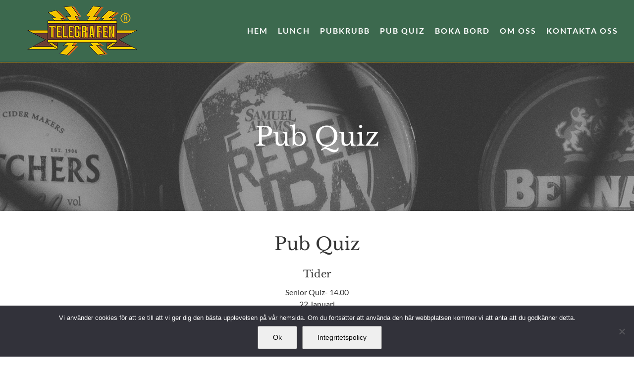

--- FILE ---
content_type: text/html; charset=utf-8
request_url: https://www.google.com/recaptcha/api2/anchor?ar=1&k=6LeUq4AUAAAAAP2EXYZw2WjkWA_2Ww1aUVMaGbE2&co=aHR0cHM6Ly90ZWxlZ3JhZmVuaGVsc2luZ2Jvcmcuc2U6NDQz&hl=en&v=PoyoqOPhxBO7pBk68S4YbpHZ&size=invisible&anchor-ms=20000&execute-ms=30000&cb=rpdz8vnycbox
body_size: 48713
content:
<!DOCTYPE HTML><html dir="ltr" lang="en"><head><meta http-equiv="Content-Type" content="text/html; charset=UTF-8">
<meta http-equiv="X-UA-Compatible" content="IE=edge">
<title>reCAPTCHA</title>
<style type="text/css">
/* cyrillic-ext */
@font-face {
  font-family: 'Roboto';
  font-style: normal;
  font-weight: 400;
  font-stretch: 100%;
  src: url(//fonts.gstatic.com/s/roboto/v48/KFO7CnqEu92Fr1ME7kSn66aGLdTylUAMa3GUBHMdazTgWw.woff2) format('woff2');
  unicode-range: U+0460-052F, U+1C80-1C8A, U+20B4, U+2DE0-2DFF, U+A640-A69F, U+FE2E-FE2F;
}
/* cyrillic */
@font-face {
  font-family: 'Roboto';
  font-style: normal;
  font-weight: 400;
  font-stretch: 100%;
  src: url(//fonts.gstatic.com/s/roboto/v48/KFO7CnqEu92Fr1ME7kSn66aGLdTylUAMa3iUBHMdazTgWw.woff2) format('woff2');
  unicode-range: U+0301, U+0400-045F, U+0490-0491, U+04B0-04B1, U+2116;
}
/* greek-ext */
@font-face {
  font-family: 'Roboto';
  font-style: normal;
  font-weight: 400;
  font-stretch: 100%;
  src: url(//fonts.gstatic.com/s/roboto/v48/KFO7CnqEu92Fr1ME7kSn66aGLdTylUAMa3CUBHMdazTgWw.woff2) format('woff2');
  unicode-range: U+1F00-1FFF;
}
/* greek */
@font-face {
  font-family: 'Roboto';
  font-style: normal;
  font-weight: 400;
  font-stretch: 100%;
  src: url(//fonts.gstatic.com/s/roboto/v48/KFO7CnqEu92Fr1ME7kSn66aGLdTylUAMa3-UBHMdazTgWw.woff2) format('woff2');
  unicode-range: U+0370-0377, U+037A-037F, U+0384-038A, U+038C, U+038E-03A1, U+03A3-03FF;
}
/* math */
@font-face {
  font-family: 'Roboto';
  font-style: normal;
  font-weight: 400;
  font-stretch: 100%;
  src: url(//fonts.gstatic.com/s/roboto/v48/KFO7CnqEu92Fr1ME7kSn66aGLdTylUAMawCUBHMdazTgWw.woff2) format('woff2');
  unicode-range: U+0302-0303, U+0305, U+0307-0308, U+0310, U+0312, U+0315, U+031A, U+0326-0327, U+032C, U+032F-0330, U+0332-0333, U+0338, U+033A, U+0346, U+034D, U+0391-03A1, U+03A3-03A9, U+03B1-03C9, U+03D1, U+03D5-03D6, U+03F0-03F1, U+03F4-03F5, U+2016-2017, U+2034-2038, U+203C, U+2040, U+2043, U+2047, U+2050, U+2057, U+205F, U+2070-2071, U+2074-208E, U+2090-209C, U+20D0-20DC, U+20E1, U+20E5-20EF, U+2100-2112, U+2114-2115, U+2117-2121, U+2123-214F, U+2190, U+2192, U+2194-21AE, U+21B0-21E5, U+21F1-21F2, U+21F4-2211, U+2213-2214, U+2216-22FF, U+2308-230B, U+2310, U+2319, U+231C-2321, U+2336-237A, U+237C, U+2395, U+239B-23B7, U+23D0, U+23DC-23E1, U+2474-2475, U+25AF, U+25B3, U+25B7, U+25BD, U+25C1, U+25CA, U+25CC, U+25FB, U+266D-266F, U+27C0-27FF, U+2900-2AFF, U+2B0E-2B11, U+2B30-2B4C, U+2BFE, U+3030, U+FF5B, U+FF5D, U+1D400-1D7FF, U+1EE00-1EEFF;
}
/* symbols */
@font-face {
  font-family: 'Roboto';
  font-style: normal;
  font-weight: 400;
  font-stretch: 100%;
  src: url(//fonts.gstatic.com/s/roboto/v48/KFO7CnqEu92Fr1ME7kSn66aGLdTylUAMaxKUBHMdazTgWw.woff2) format('woff2');
  unicode-range: U+0001-000C, U+000E-001F, U+007F-009F, U+20DD-20E0, U+20E2-20E4, U+2150-218F, U+2190, U+2192, U+2194-2199, U+21AF, U+21E6-21F0, U+21F3, U+2218-2219, U+2299, U+22C4-22C6, U+2300-243F, U+2440-244A, U+2460-24FF, U+25A0-27BF, U+2800-28FF, U+2921-2922, U+2981, U+29BF, U+29EB, U+2B00-2BFF, U+4DC0-4DFF, U+FFF9-FFFB, U+10140-1018E, U+10190-1019C, U+101A0, U+101D0-101FD, U+102E0-102FB, U+10E60-10E7E, U+1D2C0-1D2D3, U+1D2E0-1D37F, U+1F000-1F0FF, U+1F100-1F1AD, U+1F1E6-1F1FF, U+1F30D-1F30F, U+1F315, U+1F31C, U+1F31E, U+1F320-1F32C, U+1F336, U+1F378, U+1F37D, U+1F382, U+1F393-1F39F, U+1F3A7-1F3A8, U+1F3AC-1F3AF, U+1F3C2, U+1F3C4-1F3C6, U+1F3CA-1F3CE, U+1F3D4-1F3E0, U+1F3ED, U+1F3F1-1F3F3, U+1F3F5-1F3F7, U+1F408, U+1F415, U+1F41F, U+1F426, U+1F43F, U+1F441-1F442, U+1F444, U+1F446-1F449, U+1F44C-1F44E, U+1F453, U+1F46A, U+1F47D, U+1F4A3, U+1F4B0, U+1F4B3, U+1F4B9, U+1F4BB, U+1F4BF, U+1F4C8-1F4CB, U+1F4D6, U+1F4DA, U+1F4DF, U+1F4E3-1F4E6, U+1F4EA-1F4ED, U+1F4F7, U+1F4F9-1F4FB, U+1F4FD-1F4FE, U+1F503, U+1F507-1F50B, U+1F50D, U+1F512-1F513, U+1F53E-1F54A, U+1F54F-1F5FA, U+1F610, U+1F650-1F67F, U+1F687, U+1F68D, U+1F691, U+1F694, U+1F698, U+1F6AD, U+1F6B2, U+1F6B9-1F6BA, U+1F6BC, U+1F6C6-1F6CF, U+1F6D3-1F6D7, U+1F6E0-1F6EA, U+1F6F0-1F6F3, U+1F6F7-1F6FC, U+1F700-1F7FF, U+1F800-1F80B, U+1F810-1F847, U+1F850-1F859, U+1F860-1F887, U+1F890-1F8AD, U+1F8B0-1F8BB, U+1F8C0-1F8C1, U+1F900-1F90B, U+1F93B, U+1F946, U+1F984, U+1F996, U+1F9E9, U+1FA00-1FA6F, U+1FA70-1FA7C, U+1FA80-1FA89, U+1FA8F-1FAC6, U+1FACE-1FADC, U+1FADF-1FAE9, U+1FAF0-1FAF8, U+1FB00-1FBFF;
}
/* vietnamese */
@font-face {
  font-family: 'Roboto';
  font-style: normal;
  font-weight: 400;
  font-stretch: 100%;
  src: url(//fonts.gstatic.com/s/roboto/v48/KFO7CnqEu92Fr1ME7kSn66aGLdTylUAMa3OUBHMdazTgWw.woff2) format('woff2');
  unicode-range: U+0102-0103, U+0110-0111, U+0128-0129, U+0168-0169, U+01A0-01A1, U+01AF-01B0, U+0300-0301, U+0303-0304, U+0308-0309, U+0323, U+0329, U+1EA0-1EF9, U+20AB;
}
/* latin-ext */
@font-face {
  font-family: 'Roboto';
  font-style: normal;
  font-weight: 400;
  font-stretch: 100%;
  src: url(//fonts.gstatic.com/s/roboto/v48/KFO7CnqEu92Fr1ME7kSn66aGLdTylUAMa3KUBHMdazTgWw.woff2) format('woff2');
  unicode-range: U+0100-02BA, U+02BD-02C5, U+02C7-02CC, U+02CE-02D7, U+02DD-02FF, U+0304, U+0308, U+0329, U+1D00-1DBF, U+1E00-1E9F, U+1EF2-1EFF, U+2020, U+20A0-20AB, U+20AD-20C0, U+2113, U+2C60-2C7F, U+A720-A7FF;
}
/* latin */
@font-face {
  font-family: 'Roboto';
  font-style: normal;
  font-weight: 400;
  font-stretch: 100%;
  src: url(//fonts.gstatic.com/s/roboto/v48/KFO7CnqEu92Fr1ME7kSn66aGLdTylUAMa3yUBHMdazQ.woff2) format('woff2');
  unicode-range: U+0000-00FF, U+0131, U+0152-0153, U+02BB-02BC, U+02C6, U+02DA, U+02DC, U+0304, U+0308, U+0329, U+2000-206F, U+20AC, U+2122, U+2191, U+2193, U+2212, U+2215, U+FEFF, U+FFFD;
}
/* cyrillic-ext */
@font-face {
  font-family: 'Roboto';
  font-style: normal;
  font-weight: 500;
  font-stretch: 100%;
  src: url(//fonts.gstatic.com/s/roboto/v48/KFO7CnqEu92Fr1ME7kSn66aGLdTylUAMa3GUBHMdazTgWw.woff2) format('woff2');
  unicode-range: U+0460-052F, U+1C80-1C8A, U+20B4, U+2DE0-2DFF, U+A640-A69F, U+FE2E-FE2F;
}
/* cyrillic */
@font-face {
  font-family: 'Roboto';
  font-style: normal;
  font-weight: 500;
  font-stretch: 100%;
  src: url(//fonts.gstatic.com/s/roboto/v48/KFO7CnqEu92Fr1ME7kSn66aGLdTylUAMa3iUBHMdazTgWw.woff2) format('woff2');
  unicode-range: U+0301, U+0400-045F, U+0490-0491, U+04B0-04B1, U+2116;
}
/* greek-ext */
@font-face {
  font-family: 'Roboto';
  font-style: normal;
  font-weight: 500;
  font-stretch: 100%;
  src: url(//fonts.gstatic.com/s/roboto/v48/KFO7CnqEu92Fr1ME7kSn66aGLdTylUAMa3CUBHMdazTgWw.woff2) format('woff2');
  unicode-range: U+1F00-1FFF;
}
/* greek */
@font-face {
  font-family: 'Roboto';
  font-style: normal;
  font-weight: 500;
  font-stretch: 100%;
  src: url(//fonts.gstatic.com/s/roboto/v48/KFO7CnqEu92Fr1ME7kSn66aGLdTylUAMa3-UBHMdazTgWw.woff2) format('woff2');
  unicode-range: U+0370-0377, U+037A-037F, U+0384-038A, U+038C, U+038E-03A1, U+03A3-03FF;
}
/* math */
@font-face {
  font-family: 'Roboto';
  font-style: normal;
  font-weight: 500;
  font-stretch: 100%;
  src: url(//fonts.gstatic.com/s/roboto/v48/KFO7CnqEu92Fr1ME7kSn66aGLdTylUAMawCUBHMdazTgWw.woff2) format('woff2');
  unicode-range: U+0302-0303, U+0305, U+0307-0308, U+0310, U+0312, U+0315, U+031A, U+0326-0327, U+032C, U+032F-0330, U+0332-0333, U+0338, U+033A, U+0346, U+034D, U+0391-03A1, U+03A3-03A9, U+03B1-03C9, U+03D1, U+03D5-03D6, U+03F0-03F1, U+03F4-03F5, U+2016-2017, U+2034-2038, U+203C, U+2040, U+2043, U+2047, U+2050, U+2057, U+205F, U+2070-2071, U+2074-208E, U+2090-209C, U+20D0-20DC, U+20E1, U+20E5-20EF, U+2100-2112, U+2114-2115, U+2117-2121, U+2123-214F, U+2190, U+2192, U+2194-21AE, U+21B0-21E5, U+21F1-21F2, U+21F4-2211, U+2213-2214, U+2216-22FF, U+2308-230B, U+2310, U+2319, U+231C-2321, U+2336-237A, U+237C, U+2395, U+239B-23B7, U+23D0, U+23DC-23E1, U+2474-2475, U+25AF, U+25B3, U+25B7, U+25BD, U+25C1, U+25CA, U+25CC, U+25FB, U+266D-266F, U+27C0-27FF, U+2900-2AFF, U+2B0E-2B11, U+2B30-2B4C, U+2BFE, U+3030, U+FF5B, U+FF5D, U+1D400-1D7FF, U+1EE00-1EEFF;
}
/* symbols */
@font-face {
  font-family: 'Roboto';
  font-style: normal;
  font-weight: 500;
  font-stretch: 100%;
  src: url(//fonts.gstatic.com/s/roboto/v48/KFO7CnqEu92Fr1ME7kSn66aGLdTylUAMaxKUBHMdazTgWw.woff2) format('woff2');
  unicode-range: U+0001-000C, U+000E-001F, U+007F-009F, U+20DD-20E0, U+20E2-20E4, U+2150-218F, U+2190, U+2192, U+2194-2199, U+21AF, U+21E6-21F0, U+21F3, U+2218-2219, U+2299, U+22C4-22C6, U+2300-243F, U+2440-244A, U+2460-24FF, U+25A0-27BF, U+2800-28FF, U+2921-2922, U+2981, U+29BF, U+29EB, U+2B00-2BFF, U+4DC0-4DFF, U+FFF9-FFFB, U+10140-1018E, U+10190-1019C, U+101A0, U+101D0-101FD, U+102E0-102FB, U+10E60-10E7E, U+1D2C0-1D2D3, U+1D2E0-1D37F, U+1F000-1F0FF, U+1F100-1F1AD, U+1F1E6-1F1FF, U+1F30D-1F30F, U+1F315, U+1F31C, U+1F31E, U+1F320-1F32C, U+1F336, U+1F378, U+1F37D, U+1F382, U+1F393-1F39F, U+1F3A7-1F3A8, U+1F3AC-1F3AF, U+1F3C2, U+1F3C4-1F3C6, U+1F3CA-1F3CE, U+1F3D4-1F3E0, U+1F3ED, U+1F3F1-1F3F3, U+1F3F5-1F3F7, U+1F408, U+1F415, U+1F41F, U+1F426, U+1F43F, U+1F441-1F442, U+1F444, U+1F446-1F449, U+1F44C-1F44E, U+1F453, U+1F46A, U+1F47D, U+1F4A3, U+1F4B0, U+1F4B3, U+1F4B9, U+1F4BB, U+1F4BF, U+1F4C8-1F4CB, U+1F4D6, U+1F4DA, U+1F4DF, U+1F4E3-1F4E6, U+1F4EA-1F4ED, U+1F4F7, U+1F4F9-1F4FB, U+1F4FD-1F4FE, U+1F503, U+1F507-1F50B, U+1F50D, U+1F512-1F513, U+1F53E-1F54A, U+1F54F-1F5FA, U+1F610, U+1F650-1F67F, U+1F687, U+1F68D, U+1F691, U+1F694, U+1F698, U+1F6AD, U+1F6B2, U+1F6B9-1F6BA, U+1F6BC, U+1F6C6-1F6CF, U+1F6D3-1F6D7, U+1F6E0-1F6EA, U+1F6F0-1F6F3, U+1F6F7-1F6FC, U+1F700-1F7FF, U+1F800-1F80B, U+1F810-1F847, U+1F850-1F859, U+1F860-1F887, U+1F890-1F8AD, U+1F8B0-1F8BB, U+1F8C0-1F8C1, U+1F900-1F90B, U+1F93B, U+1F946, U+1F984, U+1F996, U+1F9E9, U+1FA00-1FA6F, U+1FA70-1FA7C, U+1FA80-1FA89, U+1FA8F-1FAC6, U+1FACE-1FADC, U+1FADF-1FAE9, U+1FAF0-1FAF8, U+1FB00-1FBFF;
}
/* vietnamese */
@font-face {
  font-family: 'Roboto';
  font-style: normal;
  font-weight: 500;
  font-stretch: 100%;
  src: url(//fonts.gstatic.com/s/roboto/v48/KFO7CnqEu92Fr1ME7kSn66aGLdTylUAMa3OUBHMdazTgWw.woff2) format('woff2');
  unicode-range: U+0102-0103, U+0110-0111, U+0128-0129, U+0168-0169, U+01A0-01A1, U+01AF-01B0, U+0300-0301, U+0303-0304, U+0308-0309, U+0323, U+0329, U+1EA0-1EF9, U+20AB;
}
/* latin-ext */
@font-face {
  font-family: 'Roboto';
  font-style: normal;
  font-weight: 500;
  font-stretch: 100%;
  src: url(//fonts.gstatic.com/s/roboto/v48/KFO7CnqEu92Fr1ME7kSn66aGLdTylUAMa3KUBHMdazTgWw.woff2) format('woff2');
  unicode-range: U+0100-02BA, U+02BD-02C5, U+02C7-02CC, U+02CE-02D7, U+02DD-02FF, U+0304, U+0308, U+0329, U+1D00-1DBF, U+1E00-1E9F, U+1EF2-1EFF, U+2020, U+20A0-20AB, U+20AD-20C0, U+2113, U+2C60-2C7F, U+A720-A7FF;
}
/* latin */
@font-face {
  font-family: 'Roboto';
  font-style: normal;
  font-weight: 500;
  font-stretch: 100%;
  src: url(//fonts.gstatic.com/s/roboto/v48/KFO7CnqEu92Fr1ME7kSn66aGLdTylUAMa3yUBHMdazQ.woff2) format('woff2');
  unicode-range: U+0000-00FF, U+0131, U+0152-0153, U+02BB-02BC, U+02C6, U+02DA, U+02DC, U+0304, U+0308, U+0329, U+2000-206F, U+20AC, U+2122, U+2191, U+2193, U+2212, U+2215, U+FEFF, U+FFFD;
}
/* cyrillic-ext */
@font-face {
  font-family: 'Roboto';
  font-style: normal;
  font-weight: 900;
  font-stretch: 100%;
  src: url(//fonts.gstatic.com/s/roboto/v48/KFO7CnqEu92Fr1ME7kSn66aGLdTylUAMa3GUBHMdazTgWw.woff2) format('woff2');
  unicode-range: U+0460-052F, U+1C80-1C8A, U+20B4, U+2DE0-2DFF, U+A640-A69F, U+FE2E-FE2F;
}
/* cyrillic */
@font-face {
  font-family: 'Roboto';
  font-style: normal;
  font-weight: 900;
  font-stretch: 100%;
  src: url(//fonts.gstatic.com/s/roboto/v48/KFO7CnqEu92Fr1ME7kSn66aGLdTylUAMa3iUBHMdazTgWw.woff2) format('woff2');
  unicode-range: U+0301, U+0400-045F, U+0490-0491, U+04B0-04B1, U+2116;
}
/* greek-ext */
@font-face {
  font-family: 'Roboto';
  font-style: normal;
  font-weight: 900;
  font-stretch: 100%;
  src: url(//fonts.gstatic.com/s/roboto/v48/KFO7CnqEu92Fr1ME7kSn66aGLdTylUAMa3CUBHMdazTgWw.woff2) format('woff2');
  unicode-range: U+1F00-1FFF;
}
/* greek */
@font-face {
  font-family: 'Roboto';
  font-style: normal;
  font-weight: 900;
  font-stretch: 100%;
  src: url(//fonts.gstatic.com/s/roboto/v48/KFO7CnqEu92Fr1ME7kSn66aGLdTylUAMa3-UBHMdazTgWw.woff2) format('woff2');
  unicode-range: U+0370-0377, U+037A-037F, U+0384-038A, U+038C, U+038E-03A1, U+03A3-03FF;
}
/* math */
@font-face {
  font-family: 'Roboto';
  font-style: normal;
  font-weight: 900;
  font-stretch: 100%;
  src: url(//fonts.gstatic.com/s/roboto/v48/KFO7CnqEu92Fr1ME7kSn66aGLdTylUAMawCUBHMdazTgWw.woff2) format('woff2');
  unicode-range: U+0302-0303, U+0305, U+0307-0308, U+0310, U+0312, U+0315, U+031A, U+0326-0327, U+032C, U+032F-0330, U+0332-0333, U+0338, U+033A, U+0346, U+034D, U+0391-03A1, U+03A3-03A9, U+03B1-03C9, U+03D1, U+03D5-03D6, U+03F0-03F1, U+03F4-03F5, U+2016-2017, U+2034-2038, U+203C, U+2040, U+2043, U+2047, U+2050, U+2057, U+205F, U+2070-2071, U+2074-208E, U+2090-209C, U+20D0-20DC, U+20E1, U+20E5-20EF, U+2100-2112, U+2114-2115, U+2117-2121, U+2123-214F, U+2190, U+2192, U+2194-21AE, U+21B0-21E5, U+21F1-21F2, U+21F4-2211, U+2213-2214, U+2216-22FF, U+2308-230B, U+2310, U+2319, U+231C-2321, U+2336-237A, U+237C, U+2395, U+239B-23B7, U+23D0, U+23DC-23E1, U+2474-2475, U+25AF, U+25B3, U+25B7, U+25BD, U+25C1, U+25CA, U+25CC, U+25FB, U+266D-266F, U+27C0-27FF, U+2900-2AFF, U+2B0E-2B11, U+2B30-2B4C, U+2BFE, U+3030, U+FF5B, U+FF5D, U+1D400-1D7FF, U+1EE00-1EEFF;
}
/* symbols */
@font-face {
  font-family: 'Roboto';
  font-style: normal;
  font-weight: 900;
  font-stretch: 100%;
  src: url(//fonts.gstatic.com/s/roboto/v48/KFO7CnqEu92Fr1ME7kSn66aGLdTylUAMaxKUBHMdazTgWw.woff2) format('woff2');
  unicode-range: U+0001-000C, U+000E-001F, U+007F-009F, U+20DD-20E0, U+20E2-20E4, U+2150-218F, U+2190, U+2192, U+2194-2199, U+21AF, U+21E6-21F0, U+21F3, U+2218-2219, U+2299, U+22C4-22C6, U+2300-243F, U+2440-244A, U+2460-24FF, U+25A0-27BF, U+2800-28FF, U+2921-2922, U+2981, U+29BF, U+29EB, U+2B00-2BFF, U+4DC0-4DFF, U+FFF9-FFFB, U+10140-1018E, U+10190-1019C, U+101A0, U+101D0-101FD, U+102E0-102FB, U+10E60-10E7E, U+1D2C0-1D2D3, U+1D2E0-1D37F, U+1F000-1F0FF, U+1F100-1F1AD, U+1F1E6-1F1FF, U+1F30D-1F30F, U+1F315, U+1F31C, U+1F31E, U+1F320-1F32C, U+1F336, U+1F378, U+1F37D, U+1F382, U+1F393-1F39F, U+1F3A7-1F3A8, U+1F3AC-1F3AF, U+1F3C2, U+1F3C4-1F3C6, U+1F3CA-1F3CE, U+1F3D4-1F3E0, U+1F3ED, U+1F3F1-1F3F3, U+1F3F5-1F3F7, U+1F408, U+1F415, U+1F41F, U+1F426, U+1F43F, U+1F441-1F442, U+1F444, U+1F446-1F449, U+1F44C-1F44E, U+1F453, U+1F46A, U+1F47D, U+1F4A3, U+1F4B0, U+1F4B3, U+1F4B9, U+1F4BB, U+1F4BF, U+1F4C8-1F4CB, U+1F4D6, U+1F4DA, U+1F4DF, U+1F4E3-1F4E6, U+1F4EA-1F4ED, U+1F4F7, U+1F4F9-1F4FB, U+1F4FD-1F4FE, U+1F503, U+1F507-1F50B, U+1F50D, U+1F512-1F513, U+1F53E-1F54A, U+1F54F-1F5FA, U+1F610, U+1F650-1F67F, U+1F687, U+1F68D, U+1F691, U+1F694, U+1F698, U+1F6AD, U+1F6B2, U+1F6B9-1F6BA, U+1F6BC, U+1F6C6-1F6CF, U+1F6D3-1F6D7, U+1F6E0-1F6EA, U+1F6F0-1F6F3, U+1F6F7-1F6FC, U+1F700-1F7FF, U+1F800-1F80B, U+1F810-1F847, U+1F850-1F859, U+1F860-1F887, U+1F890-1F8AD, U+1F8B0-1F8BB, U+1F8C0-1F8C1, U+1F900-1F90B, U+1F93B, U+1F946, U+1F984, U+1F996, U+1F9E9, U+1FA00-1FA6F, U+1FA70-1FA7C, U+1FA80-1FA89, U+1FA8F-1FAC6, U+1FACE-1FADC, U+1FADF-1FAE9, U+1FAF0-1FAF8, U+1FB00-1FBFF;
}
/* vietnamese */
@font-face {
  font-family: 'Roboto';
  font-style: normal;
  font-weight: 900;
  font-stretch: 100%;
  src: url(//fonts.gstatic.com/s/roboto/v48/KFO7CnqEu92Fr1ME7kSn66aGLdTylUAMa3OUBHMdazTgWw.woff2) format('woff2');
  unicode-range: U+0102-0103, U+0110-0111, U+0128-0129, U+0168-0169, U+01A0-01A1, U+01AF-01B0, U+0300-0301, U+0303-0304, U+0308-0309, U+0323, U+0329, U+1EA0-1EF9, U+20AB;
}
/* latin-ext */
@font-face {
  font-family: 'Roboto';
  font-style: normal;
  font-weight: 900;
  font-stretch: 100%;
  src: url(//fonts.gstatic.com/s/roboto/v48/KFO7CnqEu92Fr1ME7kSn66aGLdTylUAMa3KUBHMdazTgWw.woff2) format('woff2');
  unicode-range: U+0100-02BA, U+02BD-02C5, U+02C7-02CC, U+02CE-02D7, U+02DD-02FF, U+0304, U+0308, U+0329, U+1D00-1DBF, U+1E00-1E9F, U+1EF2-1EFF, U+2020, U+20A0-20AB, U+20AD-20C0, U+2113, U+2C60-2C7F, U+A720-A7FF;
}
/* latin */
@font-face {
  font-family: 'Roboto';
  font-style: normal;
  font-weight: 900;
  font-stretch: 100%;
  src: url(//fonts.gstatic.com/s/roboto/v48/KFO7CnqEu92Fr1ME7kSn66aGLdTylUAMa3yUBHMdazQ.woff2) format('woff2');
  unicode-range: U+0000-00FF, U+0131, U+0152-0153, U+02BB-02BC, U+02C6, U+02DA, U+02DC, U+0304, U+0308, U+0329, U+2000-206F, U+20AC, U+2122, U+2191, U+2193, U+2212, U+2215, U+FEFF, U+FFFD;
}

</style>
<link rel="stylesheet" type="text/css" href="https://www.gstatic.com/recaptcha/releases/PoyoqOPhxBO7pBk68S4YbpHZ/styles__ltr.css">
<script nonce="TB-UO-P26OPnAtBFh8M9bg" type="text/javascript">window['__recaptcha_api'] = 'https://www.google.com/recaptcha/api2/';</script>
<script type="text/javascript" src="https://www.gstatic.com/recaptcha/releases/PoyoqOPhxBO7pBk68S4YbpHZ/recaptcha__en.js" nonce="TB-UO-P26OPnAtBFh8M9bg">
      
    </script></head>
<body><div id="rc-anchor-alert" class="rc-anchor-alert"></div>
<input type="hidden" id="recaptcha-token" value="[base64]">
<script type="text/javascript" nonce="TB-UO-P26OPnAtBFh8M9bg">
      recaptcha.anchor.Main.init("[\x22ainput\x22,[\x22bgdata\x22,\x22\x22,\[base64]/[base64]/[base64]/[base64]/[base64]/UltsKytdPUU6KEU8MjA0OD9SW2wrK109RT4+NnwxOTI6KChFJjY0NTEyKT09NTUyOTYmJk0rMTxjLmxlbmd0aCYmKGMuY2hhckNvZGVBdChNKzEpJjY0NTEyKT09NTYzMjA/[base64]/[base64]/[base64]/[base64]/[base64]/[base64]/[base64]\x22,\[base64]\x22,\[base64]/DjsOiwohyZ1Eyw5cmXXDDoMKKRz8FTEltdHJ9Rw5dwqF6wrPCrBY9w7cmw58Uwo4qw6Yfw7gQwr86w6DDrhTClT1yw6rDik5hExA/[base64]/DjTg/w5IHIsKvwqQvwrAoMGHCq8K/[base64]/DhsOHWcKNSVgqF8OcAMOiw7jCnxjDs8ORwpUUw6BEJGlxw4jDswEdf8O5woskwoLCq8KSJ1oxw7vDmRpPwrfDlzxyDV3CuWvDjMKzQ0lYw6zDo8Ozw40ewpjDg1bCrlLCjVXDkl50BibCh8KWw4FjM8OcGCFuw58/[base64]/Ct8K+L2XCj8OLDsKUwqMeE8KkRsORw5gRwrd4KTbDojLDpmk/Y8KhDE3ChxLCuCg3cQdbw4svw6NmwroTw53DjGXDjMKjw74WXcKsf3vCizk/wpfDuMOsdl15RMOQIMOubEDDr8K3PQx0w7cRYsKJNcKrIWdqN8O4wpbDl1hswoZ5wqrClHLCsT3CmGE5Xn7CucOiwp/[base64]/DgDcpZcKpS3DDphJCFsKxw7lBw5FTacK4TgIlw5rCtRBHRyo3w7PDhsK9JRnCtcO9wq3DvcO5w6ccLUllwr/CgsKyw7NPCcK1w4zDkcKcEcKdw7rCl8Kowo3CmW8IHMKXwrR9w5RyEsKrwqPCmcKgDADCssOhaQnCg8KFAzbCqMKewqXCgGfDkiPCgsOxwpJsw6/ClcOcOUfDuhDCiVDDqcObwoHDrzvDgmMsw6ASH8OSdMOUw53Dlj/DjTXDpRXDtB9dF3M1wpsgwqfCoAEdYMOnA8OIw6N1UQ0cwr5KflDDlQ/DkMOzw5zDo8K4woYqwpVaw7pfVMOHwoAUwoLDmcKrw6ctw67ClcKXfMO5WcOeLMOBHAwIwqM0w6p/EMO/wosMTS3DusKXBsKSeTTCjcOKwoLDqAvCl8KOw5Q4wrgdwpYHw7bCsw87CMKaXWxUO8KTwqZcHh4owr3Ciz3CmBN3w5DDog3DrVjCsGVLw5wQwobDhUt+BEPCjU/CscK5w5Vhw5VWMcKfw6LDolfDicO4wpBfw7rDrcOrw4LCjwjDiMKHw4csVcOaZAXCvcOpw6xdVE9Yw6olYcOdwq7Cp2bDq8O8w5HCskvCusOmU03DsmLClA/Cr1BCPcKVI8KXRMKJdsOCw543fMKmeRJFwoAKZMKzw6LDoT85NU5UXF88w6rDvsKew78xVcO6NA5QUTl/YMKZJ1J6AiVDLSBVwo0UfcOmwrQ2wqvCs8KOwqknan17FsKVwp5wwrfDuMOrTcOQaMOXw7HDk8KxD1g+wpnCkcOIB8KlasKcwp/Cs8Oow6QybVs+XMOyelFeHEN9wr7Cq8OtRmZpT2ZwIMK4wqF/w6h9w6hqwqc7w6bCtEEzDcOAw6QeBMKhwpXDn1Nvw4TDlX3DoMKnQX/CmsOXZTdPw65Rw59Sw4ZcVcKRcMOmKXXCrcO/DcK+eTFfesO3wqs6wplLbMOHfyFqwoPCmW5xHsOoPwjDtkTDqsKrw4/[base64]/ChMKGdGjDhcOewonCn2zCqhLCoMKPAsKBw49rwp3CqGp+CQYQwq/DswnDmsO3w7bCt3UAwpUxw6RaQMOHwqTDmcOCAcKRwqlew4whw5Y1GBQnOknDjUvDhwzCtMOiHsKhWiM0w75BDsOBSQ5jw5jDq8K8fEzDs8OUO0EeFcK5EcOdaRLDqDtLw7VJbi/DkEAySlnCmsKuT8Odw7jChEs1w60Cw58JwrzDpiUnwrXDs8OrwqNwwoDDqMKFw7IUUcObwqfDmDwVTMOkKMODIxAVwrhyXj/Cn8KaPMKQw6EzT8KVY1XDpGLCgMOhwofCv8K+wpl7f8K3FcKkw5PDlsKQw5Q9woDDhBDDtsK5w74vERYSBk0Qw5LCicOeW8OlW8KsGB/CgjvCiMK1w6cLw4snDMO8dh9Kw4/CscKBTlxvbgLCq8KXJ3jDghF+Y8OlBcK6Uhw/wqbDi8OBw7PDih0FHsOQw6XCjsKOw48Ww5Nmw4N5wr3DkcOsAMO+HMOBw6ITwowcIcKqIzNxwovCkAdHwqPCm20Mw6zDqFjClAoaw7zDtsKiwphpFHbDvMO1wqEDL8OWWsKmwpAuO8OeFxIiay/DuMKSR8O9F8O5KT55esOJC8KwTWFNNHzDisOpw4FgQsO3dlYPMlcqwr/CtMK2bTjDlinDhXLDvWHCg8OywqwWK8KMwr3CrDTCnsOMewnDvA0/fhVBZsK9dcKadD3DpyVyw6UCBwjDrcKzw4vCo8OHOw0qw6DDs0FmXifCrMK+woHDtMOhw7rDqsOWw53Dk8K/wrNoQVfCscKZDXMMG8OCw70Qw4PCg8Omw77Dg2bDhMKlwq7Ck8KfwogMSsKlKVfDs8O2esOoacOEw7LCuzYRwpNywr8OUsKiJTrDo8K3w5rCklPDpcO/wpDCv8K0bUAsw4LCnsK4wrbDj0tDw6cZXcKnw6cxDMO0wopVwp5+BE5GJ0/CjzlYZ0Jfw6JjwpTDjsKuwpDChjdkwr10wpYWElIGwozDt8KzccOTR8K8VcKUbSoywpZ/[base64]/[base64]/DqnRqw5nCm1sCw5jCo8K2w5jDlmrCvcKSw5QDwpzDvw3DvsKeLSR+w7nDigrCvsKbQcKVd8OjMBzCqA9fXcK8T8ODXD7CvcOaw49GPG/DsV8IdsKXw7TCmcKeHsO6McOtM8Kxw5vCuk/DvAnDpsKvbsKHwql5wpPDr05nchLDiT7Clmt7Dn5IwoTDtXzCo8OVISTDgMK6YMKBd8O4bGTDlMKSwrTDq8O2OzzClkLDj24Qwp/[base64]/VcOBVcOYwrzDm8OsDnXCr0Juw6IBwpEYwqnCksKZwr1/wobChF0OW1kJwr0Jw4zDkhnCmm56wp3CnABwJ37DtGpEwoTCqzTCn8OFaX1+M8Odw7XCo8KXw4ocPMKqw7LCihPCkTrDvBoXw5B0Ml8kw5s1wpIuw7IWP8KSRT7DocOfd0vDoG7CqiLDnMK/UioRwqLCh8OqSgLCh8KyUcKcwrsYX8Oyw48TH1tTVxUCwqXCtcOJIMKmw47DvcOSfcObw4pnNcOHImfCj03CrWPCrsKqwrLCv1c/[base64]/DncKZQ8O0TMOhw7/CjsOywpprwonCssKzB8KGwpt9w5VcEmgrP0chwrXCjMOfIBvDhcObZMKmDsOfIEvDpsKywpTDuXRvcz/Cn8OJR8Oewq57cgrCuxl5woPDvWvCiVXDqcKJf8OefQHDqDHDqQLClsOKw4jCqsKXwp/[base64]/DqsKdw4zDtcOlVxlAHsK0b13ClT0zw6TCvcK2LcOcw7DCsAfDq0nCvjTDlCLChMKhw7vDu8Knwpodwr/DiUnDq8K7IA4sw4AAwo7DpMOPwqLCm8OawoxmwoXDgMKAKU3CjnLCm09zAsOyXMKEPmxnbDnDlFwxw7I9wrPDr0cNwpcCwo9qGTHDkcKvwobDgMKUfcO4N8O6d0bDiHbCtE7ChsKtNnnCkcKyFi4dwrnCkDfCpsK7wobCnyvCqngww7IASsOHZlA/wpkJECrCm8O8w65iw5MBYy/DrGt9wqEkw4nCtWzCo8O1w5x2dgbDsSTDusO/[base64]/CgAUqUUYWw7bCsW8bSTBvecKyKcK0wr81wr5OfMKKEBbDi0jDhMKNSFPDsDtLN8KlwpDCimbDm8O5wrlGBRrDlcO1w5/CrAMzw7zDlQPDlcOcw4nDqy3CnnvCgcKdw79fXMOHNMK8wr15A3/Dgk9sU8Kvwr8PwrbCk33DtE3Dp8OXwpbDm1fCicKYw4LDssORfHtDLsKywpTCrsOaSWPDlm/[base64]/HcKDa8Oqw7/ChQrCgMOKw7HCtQHCmMO0w4vCrcKEwqlNw7t0fMOZc3bCpMK1wpXDkmnCmMO9wrjDj3wFY8OEw6rDohnCoXnCqsKuK2vDtB7DgMKIUC7Cq3BgAsK9w5XDplcpTBTDsMKRw6o2QGQ9worDiQDDg0xsClVDw6fCkixhbmNzMS3CmQEBwp/DqnjDjm/[base64]/[base64]/DssOlwrbDn8ONw5LDiREywq7CkcO5w5h4F8KVw5Jmw43Djn/ChcO4wqLCj2M9w5N5wrvCsCTDqMK9w7c/J8Kmwp/[base64]/CvDAROClXw4DDusK7NMKRw4DDs8K3wqvDk8KIw7kmw59ibgoibMKtwpbDoy5uw6TDosKrS8Khw6jDvcKLwqTDkMO+wpLDg8KLwp/DkkvDvE/[base64]/DmSPDjMOhwqfDm20+D8KlKsOTE0DDridUOMKJTsOsw6bDvlwJAXPCl8K9wrPDn8Kgwqs4HCzDjyPCulkxH1duwoVWOsOew6XDrsK/woXCksOTwobCu8K1M8Kzw5EaN8O/MRcWT1jCgsOTw5d9wpcuwpcDWcOpwrTDvQdswooESyhyw7Jyw6RWJsKFRsO4w6/Cs8OFw4t/w5LCrsOIwpTDgcKEaTPDjV7DoQgHLRRgCBrCiMKUYMKPIsKPDcO9AcK1acOrMsO4w5DDnyIXY8K3V0kDw5XCoh/Cs8OXwrDChT/DpCY0w4Mjw5PCqUkewofCkcK/w6rCsEvChynCqnjCsxISw6nChWIpGcKVQRvCk8OiEsKKw5HCiyUIfsKiIEjCnGXCuhonw49ow6TCgybChWDDoVXDnW5zUMK3G8KnesK/[base64]/DlHM/wpU5woBmwrFsZsObwoRBC1UsOATDgX/CksOaw6DCghfDgcKQHiHDl8K6wo7CosOwwoHDo8Kzw7Ziwoo2wrEUeCZQwoI9woYww7/DsC/CgSBuOXsswqrDhgUuw67Cv8OVwo/DiEcFaMKbwpQrwrDCqcOKfMOSEi7CtyHCpkDClTk1w7ZGwqfDqBhqZsO1WcKBdMKXw4J7I3xrKh7DqcONdWULwp/[base64]/DgsKPVk0qfMORw6AmwqfCmWJfbcKuwpY/FxzCuSQLIjgHQBbDucOiw7nCrCbCjMOGw5obw6FfwrswEMO2wr0Mw5sBw5/DvFV0AMKHw4o0w5cOwrbCjR46MyXCrcK2D3Aww7zCssKLwpzDkCHCtsKGMEJeG28qw7s6wozDuEnCl1xjwrB3RHPCicKadsOrfcK9wp7DgsK/wrvCthPDsVsRw4DDpMKZw79SacK4HHHDtMOgDmPCpjp6w4oJwrcsACXCg1tEw7nCiMKYwqkYw4UEwoDDsk5zdMOJwpYIw5QDwo8QcHbCjGrDnw97w5PDnMKBw5/Cok4swp5aNwvDkzDDi8KXdMOTwpPDhzTCrsOrwp0mwr8Bwo5cDFPCoXY+KMOPwrkYY2fDg8KSw5ZXw4gkF8KNdMKaPQcTwrdAw71/w5kKw5t5w74/wrbDkMKxEsO0VsOXwoxgXMKkWMKkw6tCwqTCnsOLwoLDr3rCrsK8YwgsRsK0wp/[base64]/CqCxwwqvDocKLwq1RPsKYLMOkXBPDtlNNCz0bQcOQIMKYwrIACXfDoyrCg03DmcOtwpfDlyQiw5vDhGfCu0TChMO7TsK4UcOtwpPCpsO3VcKzw6zCqMKJFcKIw7NlwrALKsK4GsOSacOyw593f2/CmcKqw7/Dlk4LC1jDkMKoccO8woAmI8KEwoLCs8OlwrjCg8OdwofDsR3DuMKHXcKpfsKBGsOuw70tDMOXw7kfw5FOw6RJRGvDn8KISMOdDVPDicKMw7vCnXwzwrp/[base64]/DisOoK8OCY2/Di21sGTgsb2lxwpXCgsOfEsOIEcOlw5bDtxrCq13CtwpOwotvw4zDpUEPHSl6dsOUdRlGw7rCllzCvcKPwrlJwo/Cq8Kzw4HCkcK4w4Mhw4PChGxKw5vCpcKAw7bCssOaw4/DrHwrwqpwwo7DrMOuworDr23CucOyw5JCPwwTQVjDgiB3X07DsAXCrFdDZcKZw7DDmSjCind8EsKkwoR1MsKLPgTCksKCw7hDBcOoeVPCr8O1w77Cn8O/wo3CiS7CmVIBQgQow6XDhsK6FMKTdWtTMsOsw49+w4bCk8OWwq7DqMO4wojDqMKTAnfCmENFwpFsw4HDhcKkMBrCrw9nwoYOwpnDusOow5fCq10cwpXCpUg/[base64]/w7gew6jDvgpcw4QzRxgPUcKkw74VEcKWHkFzw7zDisKgwq8RwqUcw403XsONw5nCmsORZcOxf1B7wqPCpsOQw6fDv0XCmAfDm8KdEcOYHVs/w6HCmMK7wrMoL194wobDplPCrMKgW8K6w7pJRhPCixnCt2wRwp9MGAl/w497w5rDkMKFNVHCtWTCg8OAWRXCjDvDq8Olw6lgwrbDksO3N0zDtE4RGn3Dt8O7wpfDqcOMw5lzTsOlXcK/wqpKOQYZUcOJwqwiw7t1F1pnIThMJ8Oawo0YeRYpWm3ChcOhIsOkwpLDrU3DvcOhTTrCsDPCs3JaQ8Ogw6AJwqnCvsKYwoFUw51Rw6orFlUnBUklHm7CusKTRsKQUi0XA8OYwocmTcOVwq9/[base64]/CuE9kw73Du2TDkcKcIhjCs8KIwqvDr8OqwpQmwqV9JBoSPzdRD8OCw6c3Y28IwqdUVsKqwozDkMODRirCvMK4w5pHNQDCnBIZwoJ7wpZubsOEwrjCsG5JT8Otw4UiwqXDtj3ClcOBHMK4HcOzJlDDuD7CpcOaw7TCskkFX8Otw6/DjcOVKXPDn8OFwp81wofDncO/CcOpw6XDlMKHw7/[base64]/Cp8KZw44tZcOiwqQIw5vCqCjCp3NYw5bCq8ORw6ckw5Y9FsOSwpYhIk5HEsKyaAvDlTrCg8Oxw5hOwqlkwqnCsVbCoVEqDEk6JsOiw6HDi8K3woUeZU0Qw70gCjTDhlwZfVIjw6lnw5l/A8KoO8KSHmjCtcKwbMOIDMOtPV3Dr2hFHTMOwrlswow0DmgiH38sw6fDsMO9asOUw6/DrMO6a8K1wp7CkzUnVsO7wrQWwolyam/Du1fCpcK6wrTCrMKCwrHCrFNzw4rDn2J2w6odd2d0SMKFacKWEMO0woTCqMKBw6HCicKWHR1vw6h5CMKywpvCoWhkW8KDBMKgbsOCwrDCoMOSw5/DiGMcacK6H8KfYlZRwq/DpcODdsK9dsKgPnIcw6DDqXMDHSUXwpTCkwrDqsKAw6LDmGzCnsOnKWPCrsKJOsKGwoXClX5iR8KQDcOed8KxD8K7w47Cn1/[base64]/[base64]/[base64]/CgMOUw64nLz3DnsKnwpY6Qy7Di8OEG8KVf8Ohw4Qow7I8LDbDjMOkJcOMI8OmKGjDrlIuwoTCvsObFB/CuErCkA9rw6bCmyM9BsOuI8O7wrrCiH4Gwo/DiQfDgXbCpUTDs1TCrBXCn8KTwo0uA8Kye1/DnDHCpsO9ecOzVFrDn3fCp3fDm3PCnMOvCwhHwpVZw5/DjcKmw6DDq0zCq8OVw4jCj8OYWynCtSDDg8OzOMO+X8OyXMOsWMKsw6jDkcOxw6NAYG3CqTrCmcOvZ8KgwoXCoMOwNVR6X8OIwrdgLl4MwoJCWSDCmsK/YsKZwrknXcKZw44Tw5DDusK0w6nDpsO5wp7Cj8OXUXjCqHwpw6zDlzbCkVnCvMKlCsOkw7ItfcO3w44oe8O/[base64]/Ci8OTwrVew6jCh8KKUsKIbsKqR0HDqcOTX8KywpI5WAxHw77DhMKGFGIiP8Omw6EJwrrCncOyAsOFw4E3w7AAZEtrw5l6w71jDClOw4kqwo/CnsKDwonCvcOiFmbDlVfDp8KSw6onwpAJwqkSw4BEw6d5wrLDu8OYY8KRZcOLSGNjwqbDk8KEw6bCiMOOwpJew7/Ct8OXTSEoFsKUCcKVHlUpwpDDmMKnOsO1cBQ8w6nCvX3Cn2taY8KMdDUJwrDCpsKYwqTDr091w5slwrfDqnfChxvDssOVwpzCq15nVMKOw7vCniTDhEEQwqV/wpfDqcOONz1Fw6APwo3DosOmw5IXOSrClcKeGsOFAMOOFV4mEAAqFcKcw7IRU1DCksKuTcOYbcKIwrTDmcOMwoB8acOPMsKaOUxoXsKPZ8KwAMKKw6kRLMObwqvDhcO6ZHPDqlHDtcK/H8KawoxCw4nDl8O4w7/CoMK1CUPDr8OYGljDtsKDw7LCqMKEYULCvcKJccKDwrkDwoPCn8KYaTvCoF1SeMKewozCgl/CuXoGNyHDt8OwZiLCm1jCs8K0OXYHS0HDgS3ChsKLWBbDrwnCt8OTU8OFw7I/w5rDoMO6wq1Qw7fDgw9uw6TCngPCshbDl8KFw4QYWHbCqMK8w7nCrBHCqMKPLMOZwq86CcOqPE/ClsKkwpzCq0LDtxRCwoc8GnctNVcFwoBHwrnCuzt8JcKVw6xgb8Kcw6fCp8OlwprDjF9sw6IgwrA9w5toFx/DlRtNKcK0wqjCmxXDpSA+CFHDvsKkJMOMw7rDq07Cgk9Rw6oVwqnCrQ3Dll3DgMOBS8Kiw4kROBTDjsO3TMKKMcKDZcKYD8O/[base64]/[base64]/[base64]/ClsOtAMKhZsKww4cZScOOw7/DlMO6w79gUcKRw5TCgxlnR8Kewq3CmkzCkcKdV3hIJ8OeMMKdwot5HsK1wp8jQFgFw7Q0w5kUw4/CliPDj8KZKlUlwosdwqwxwq03w5x2FMKBSsKmQcO/[base64]/[base64]/w7IUQC3DnnUaw6XCjcOJSsOAw5HDthjCqFkbw4Ahwrl6M8OewonCk8O1QDR0BA3DgDgPwrTDvcKkwqVHT3zDhGQyw4RVZ8Opwp/DinM1wrhrR8Oiw481woYZCjoLwqgbCzc4C3fCoMK0w5hzw7fCr10gLMKSZsKEwpVgLDrCmRIsw7stG8OHwpZ5El3DrsOxwrkma1prwqjCunRoCzgtwrBnXMKBecOOKFJZR8OGAQPDgH3CjRIGOBBxe8OQw4TCgGl0w4oNWVBxwqMkUXvChlbCqcOCagJ/QsOCXsOYwqE6w7DCnMKPemxUw53CgVJAwpwCIcO+KB06Tip9XMKIw6fDlMOmwpjCvsO3w5QfwrRNTV/DlMK6clfCvxhBwqNLW8KNw7LCv8Kew5zDgsOcw4gzwokvw7zDn8K9B8KNwp/DuXggUXLCpsOow5d+w7UIwosSwpPCiDk0YjdHRGxnRMOaIcKcUsKBwq/[base64]/DsHvDgXF4Hw82EMK6L8KVwpHCuj4+LRLDhsKyw4rCm3XDocK7w63DkBF+w6JvQsOkMlheTMOOXcO8w4HCh1LCnV4XdGPDgsKDR3xBZgZRw7XCl8OnKMOiw7Zfw58NEFNDXsKJG8Kmw6TDpMKWE8K9wrAJw7DDvinDvcOWw6fDvEMTw7oYw6zDj8KDDGsrO8O/JcKGU8OBwok8w5M1J2PDuFcmeMKHwqodwrnDkQ3CiQ3DmxrCkcKRwqvCscO4QTtpd8OBw4TDq8Oow7fCh8OqIG7CsgbDm8OJVMKow7NYwo/Ct8OvwoBuw65wXxEtw7PCnsO6V8OVw59kw5XDkHXCq0rCp8O6w4XDucOad8K2wrgzwpDCm8Oywosqwr3DkDPDrjjCvGtSwojDn3XCrhZOVsKxYsONw4dNw7/Ds8OCacK2JnFyasOhw4rDqsODw4/Ds8K5w77Cj8OoN8KocznCqmjDuMKuwqvCscOhwonCusKnFsKjw4sHWzpkcHnCtcOgaMOFwppKw5Q8wr7DpMKww6E2wrTDp8KCD8KZw7Nuw6RgBsO+UC3Du3LCml1sw6rCpMKJASTCkA0uMHTCkMKPbcOKwrUEw6zDv8OAfitKAcKdOFJkdcOiUmfDhSJpwp/CkGh3wr3Cnj7CmQU2wrIpwqrDvcOdwq3Cmgohb8OrZsKVajhmXCTDs0nCocKFwqDDlzhDw5PDlMKSI8KDPMOJX8Kbw63CgWHCicOpw4Buwp1EwpfCqHrCszw1JcK0w4nCvcKUwqlNZsODwq7DqsK3Pz/CtEbDhnnCgQwWSBPCmMOcwpdvf0XCnnYsaAQlwpRNw67CqQ1GUMOiw6ZfQ8K9ejAiw70/c8Kmw6Mdw657PWpYEsOywrhHKkbCqcKnTsKTwro4GcOTwq02XFLCl3XClxHDnQrDvU0dw6cNasKKwqkAw6R2WAHCkcKIEsKww6HDuWHDvj0mw7/DimbDkWrChMOGwrXCiiwdIFbDncOBw6Bcw5FhUcKFOU/DocKwwozDrkAHBEHDkMOew5xYPnvDvsOKwolcwq/DpMO+O1hgS8Kxw7lpwrPCicOUF8KTw7fCnsK/w5daclt3w5jCvybCmcKEwobCu8KgEMO+wofCqi1awo/CtnYywrLCv1N+woUtwoPDvH8Wwrwhw6LCncObXj/DshzCjCzCqQUVw7/DlxTDhRrDqxnCqsKXw5PCr34wf8KBwr/[base64]/CoiEww6DCu8OYUMOywqcxGMK5wqJdJcKdw6RnLMKvBcOLWHljwrzDqgPDhcOuLsOwwr7CjMKnw5tbw4/CjTXCpMOAwpbDhUDCp8Kbw7Bxw6TDo01Cw75mXUnDh8OJwrDCkRASfMO/[base64]/[base64]/DiWrDncOPw5HCj24Vw5XCrmfDr8Ojw6xEEcOOcMOYwrPCuFxoVMK2w7MgU8Odw6Fxw555I3QrwqvCpsOOwq9rSMOYw4XDiSFGWsO3w6QsLMKpwoJUG8KjwpLCjmrDgMOiZ8O/EnLCrBUWw7TCqmHDs2csw717TwF2b2RRw4cUbxFrwrLDgA5RHcOfQcKgVTdRLUPDpMK1wqJWwpXDlEglwozDswJ0EMKVaMK+R13CqXHDkcKJA8KZwpnDqMOaC8KqEcOrawQZw6w2wpbChydTVcOnwrU+wqzCpcKLDQTDjcOPw7NdEWPDngd6wrfDkX/[base64]/CjVBKQG/DmsKlTwDCmcKpwqs4w7hjRsOXRDN/esOAMUldw5Qlwrxow4zClsOiwoAbaiN2w74kLsOpwp7Cn1M6VBt+w6w+IU/CnMK/wqhVwqwwwq/[base64]/esO+w7DCpsKkw7UsZMOhwrjDiMKLRANfVcOrwrw+wrYDNMOjw7YPwpIWZcOHwp4IwrNtJcO9wo0Jw5/DmgrDu3nCuMKJw6ZEwrHDryvCiUwvfMK/[base64]/DoMK6wrbCpkA0wq3CrcKCFcOSw7PDu0IoDxHCssKtw4nCvMKqFAJ7RTAWQ8Knwo7Cr8KOw6bDglPDlBPDqMKiw57Dg1xhYcKiRcO5M3NBf8Kmw7swwoNIRHfDmMKdFSRud8KgwpzCtEVpw7dMV1piWxPCkFzCo8O4w4PDk8OxQyzDrsK2wpHDj8KabwF8A3/CrMOFS1HCsws9wrlBw7J+GW/DncObw4FUAGppH8KUw7NHD8Ovw5tWNixZRynCn3cRXMOnwoVDwpPDpVfCpcOEwoNNEMK8R1Z/LlwAwoPDocO3csKrw5LDjh9+TEjCo3oAwpxAw5bDlkRQdEt2wp3Csn4XSHw9PMO6HMO7w48gw4/Dgx/DtWZNw5PDhDQnw7vCowAfAMOmwr5Yw6zDjMOPw5rDssKfCcO6w4XDv34Fw7l0w556JsKnGcKawpQzUMKQwqY5w4tCXsOiw4x7AnXCjMKNw4x/w5phZ8KSCcKLwq3CmMKGHApifDzClSPCpzLCj8K6WcOgwqDCkMOcGQcGHBHCmVoJCSNIMsKaw6U9wrU3aTcuJMKIwq8URsOxwrspQ8Kgw7wpw6/Cqw/[base64]/ChMOswrrCvQ0Qw5Yqw7zDocO7AsKEw5fCjcKCTMO6GAxxw6Zkwo5zw6bDlxzCjcO4KC84w6LDg8KoeS0QworCqMOPw4VgwrPDicOcw4jDgU85blLCtVQsw6jDocKhLDjCs8KNTcKrQcKlwq/[base64]/CkA0ZPsKLHRzDg0xlw7fCkcKQTMOLw6HDoSPDgcKXwqF7J8Kmwo/[base64]/DrMK9JMOqQcKEwpVzw4gfwqRow7XCrhTCin88dcKlwoRQw6MMLXx/[base64]/[base64]/eFo5w69pwp51w4ReH8O/HsOmd8KyQXYjMgfCny4ZdsOAWwsiwqnCtwwswobDj0nCk0TDuMKQwp/CnsOPPcOVY8KNK13DgFnCl8OGw7DDrMKSOBnCo8OcUsKdwqfDsyXDrMKKEcKFKlooTBc6FcKawrjCukrDucKGDMO/w7LCmRzCkMOMw5djw4Qxw7lGEsK3BBrDtsKFw5nCh8Ohw5w8w6t7OQHCsiAdXMOjwrDCgm7DpMKbR8KjZ8OXw7VJw6PDhRrDjVVbV8K3QMOEVXhxBsK6eMOHwpxdFsOeRHDDosKmw4/DpsK6d2DDrGERV8OFBWTDjMOBw6sew7VbDxgrYsOnCMKbw6nDvMOPw4PDl8OUw7DCi2bDicOiw79GHhrDjxLCmcKYWsOww47DsG1uw4/DpxghwpTDm0bCszYhW8K8wrEDw6lPwoPCusO0wojDpUBnOwrCtsO9eG1UZcKJw4c2DXHCuMOqwpLCiBFmw4UzT0cww5guw5TCoMKowp9RwpHCjcODwqJ0wpIaw4xPMW/Dsw99EjRvw6gjd19yLsK1woDCviRxb2kbwr/[base64]/woh7Zi7DgllFIMOFw7clwpfDo8KKOMOFPsKqw4TCicOWb2Fmw77DlcKWw6ZFw7HCgEHCrMOnw5F1wrJHw6DDrcOSw6s/[base64]/CpEQWWjwWWWLDpMOhfcOjccOlw4XCkgjDicKfB8OHw6BLXsOeQVbCp8KNO2dRKMOECmzDrcO2R2PCpMKBw7XDh8OTC8KlPsKnZUJqPBrDjcOvGhjCn8K5w4/[base64]/DggHDkBnDjsOawp7DkcOpCMKKw58DFsO4fMKQO8OiOcK+w4wMw4I1w5bDjsK4wrA9FcKiw4TDhCdiS8KOw7x4wqsXw4ZDw5BTVsOJJsORAcO+cC95YCFQIjvDlQTDmcOZNcOCwqphYig5OsOewrTDuxTDglVKIsKEw7fCmsOBw7LCrsKeDMOAw5PDoyvClMK/wqbDvEY8KsOJwrQ9w4U7wqd8w6AgwoV0woIuLXRLIcKjS8K0w75KWMKHwqbDk8Kaw7bDmMKPHcK2IjvDpsKFAQhQMsKmdzvDrsKFQ8ObAVtCI8OgPFYHwpDDtD8AdMKtw60sw6fCmsOVwqfCqcKVwpvCoRHCgX7Cl8KreBgybRUPwp7Cul/Dk0nCiSzCrcKxw4NEwrUlw4hWfW1VUCjCtl0wwqoNw59iwofDmjfDlSHDsMKxCgtew6HCpcO6w4zCqD7CmMK2fMOZw5tHwp0DajZ0XsKtw4/DnsK3wqLCpcKiJMOzPhLCsTZTwrrCvsOgLcO1wqF4woYFD8OnwowhQ1bCpsKvwrZvdMOEGS7CnMO5bw4VKEBISErCgENGbV7Du8KDV31fM8KcccKow4/DuXTDksONwrQBw6bCoDrCm8KDLTLCpcKRTcK2H1vDij/ChWpvwr5Kw7Fawp3Din3DssKlVXLCtsK0FmvDunTDoxx+wo3DigE7wpFxw5nCn18wwpMhbMKyIMKnwqzDqRYHw5DCk8ODQsOYwp5Ww78+wpnCqysUYUjCt3DCqcKiw6fCj3/Dj3UxWg0kE8OwwpNHwqvDnsKawrLDlEbCvVIiwq87asKUwrfDr8K1w47DviUrw4FfM8KjwrrDhsOWdX4awrsLL8OgVsK9w6piTybDh0wxw6vCmcKceUVSaEnDg8ONKcORw5bCiMK/PcKRwpoyKcOwJwXDjwvCr8KOZMOCwoDCisKWwos1cmNTwrtyYxfCkcOtw6dufjHDsjXCrMKlwrxkXhUow4jCuyE/woA8eA7DgsONwpjCr2xVwr5Swp/CoS/DqABhw7fDgjDDgMOHwqYaSsKSwqTDhHzCrW7DicKlw6MbUFkbw5QNwrAYSMOrGsO1wpvCqwXDk1TCnMKdUz9gbsKKwo/CpMO+wpvDvsKgIBQ0FhrDhwfDisK/EnkwIMKkPcOkwoHDn8KUN8ODw5gvRMOPwpB/McKUw7HDhVYlw6LDtMKGEMO0w4E+w5Ylw4TCmsOTFsKAwqtcw4/DnMOoDnfDpFF1w7zCt8OyWQfCvgDCo8OEasOjLCzDpsKtaMO4KjJNwosAEsO6UHkGwq8pWQBZwrgywpZnM8KvOMKUw5V9fEnDr1HCvhtGwrPDqcKow59PUMKMwpHDhA7DtG/CrmVBCsKHw5LCjD/Cu8OQC8KlAcK/w4l5wogUPyZ9D1fDp8O5DiLDmsOtworCgsOhF0srasKcw7kYwrjCgUFcRCJNwqI/w7ABIVFkdsO6w7JwX3/[base64]/[base64]/CiMKmdcOBKAzDmMKawqdeXTbClcKKa1J9w64qQMODw58Xw57CnhvCqxrCnT/[base64]/wqvDs8Kcw7bCtnVeFsOGU8OSeE/Dp0cCwprCoFchw47DjnRewrs/[base64]/DisKuFxPDtQNWf8OAUhDDlcKBPD7DhMOMPMKRw61Rw5jDuh/DgwDCpw3DkWTDmX7CocKCPCdRw4tww50WBMKfa8KXIn1VOCHCoDHDiQ7DjXbDpG7DrcKnwoJIwqLCh8K9VnDDujbDkcK8ACTCmW7DuMKww7s3FcKFOhRgwoDClXvDuU/DpcOxW8KiwrDDvz1FWEPCpHDDnlLCvXEXYmvDhsOYw4USwpfDucKlbUnCtCheKTXDpcKSwoXDmxbDvcOeBzTDjcOTXSRPw4l8w6nDvMKcSnPCosOwPU8AQ8O4PAzDmDjDp8OUFCfCmC4uS8K/wqDCnsOqeMO0wpzCll1iw6AzwpVpST7CqcOnKcKIwpxePVRGLzFoCMKFBiphaDjCuxdRGg5ZwqLCtmvCqsK2w4/DkMOgwogeZh/Dl8Kewo4xfGDDj8ORGEp/wp4rJ2x/CsKqw4/[base64]/CukBvw67CucOrw55BZALDgsKHYcKFw6lGCsOww7rDtMOSw4DCscKeOsOBw4fCmcKxQitEFy5WY00AwrFmTxJWWVoyA8OjKsOuaCnDj8OJVmcOw4LDpULCtsK1JcKeBMONwpvCpn0gTCB6wohKAMOfw4ADDcOVw7rDkE/DrBsaw67Cijhfw7RwO35bw6jCpsONP3rDn8OfE8OFR8Opc8Okw4XCpGDCkMKXHMO8DGbDlyPCpMOKw67CrhJGdcOUwqJff3QJVUzCsnIRecK4w7hQwptYaQrCgj/Cj0IQw4p4w5XDisKQw5/Di8K4fX9BwqpEYMKGdQsKVDfDlX1BU1UOwqggOndTSRNnQV8VJnULwqgFC3fDsMO7fsOZw6DDlDfDssO8PcK8fG4lwqbDn8KDHgQ0wqcsS8OFw6/DkB3Dj8OXUFHCicOKw5vDsMKkwoINwrzCjMKbY2Ipwp/Ck2LCuVjDv28EWGQWTRkXwq/CucOtwqoyw67CqsKlRwPDp8K3ZBnCsRTDqC3Ds2R8w4wtw6DClDJ2w5jCgzFPJXbCkTEwb1PDqRMDw7/CssKNOsKCwpXCqcKZMsK8L8OQw50mw5ZiwpTDnhvCmgoTwpHCswdfwq7CsinDmcOzZcO9eFRxIcO4BBsGwo/CsMO+w6NAW8KGWW7Dlh/CjDLCuMKzMAlOWcO4w5bCkCnDpMOiwrPDu3FPTEvCjcO4w4vCv8Kuwp7CujsfwojDscOTwohMw6cPw7kRB3N9w4XDksKgNhnCt8OeACjDkWrDpsOwfWhFwoYYwrJgw5I0w6vDmFgrwpgZcsOqw4xlw6DDsj1AHsOlwqTCuMK/LMOzbFcpMWJEaQzCusK8YsOZJ8Kpw6Q/[base64]/CqmDDo2F2R8KPZ8OfacKrwp8\\u003d\x22],null,[\x22conf\x22,null,\x226LeUq4AUAAAAAP2EXYZw2WjkWA_2Ww1aUVMaGbE2\x22,0,null,null,null,0,[21,125,63,73,95,87,41,43,42,83,102,105,109,121],[1017145,159],0,null,null,null,null,0,null,0,null,700,1,null,0,\[base64]/76lBhnEnQkZnOKMAhk\\u003d\x22,0,0,null,null,1,null,0,1,null,null,null,0],\x22https://telegrafenhelsingborg.se:443\x22,null,[3,1,1],null,null,null,1,3600,[\x22https://www.google.com/intl/en/policies/privacy/\x22,\x22https://www.google.com/intl/en/policies/terms/\x22],\x22FBQza3umb0MBaNGbY2zq+zNuA9dMNQjyUhMLU5GY2iQ\\u003d\x22,1,0,null,1,1768953172447,0,0,[241,102,161,39,138],null,[111,6,159],\x22RC-hltNNhXZPaWMfw\x22,null,null,null,null,null,\x220dAFcWeA5nqUWPVvwS3HwXFLDXyWE01VINT2bPz0JMbgSs6KtY8HtH7NeduZ1KAtYo0jxv--3m33rFWKTEFA2NYEji58ybf2fTfQ\x22,1769035972561]");
    </script></body></html>

--- FILE ---
content_type: text/css; charset=utf-8
request_url: https://telegrafenhelsingborg.se/wp-content/themes/tg/assets/css/sitespecific.css
body_size: 243
content:
/*@media only screen and (min-width: 801px){
.fusion-copyright-notice {
	text-align:center;
	width: 88%;
	padding-left:10%;
}
.fusion-social-links-footer {
	width: 12%;
	text-align:right;
}
.more a {
	float: left;
}
}

@media only screen and (max-width: 800px){
.fusion-social-links-footer {
	width: 100%;
}
}*/

/*.tfs-slider .background-image {
    background-position: center top !important;
}*/